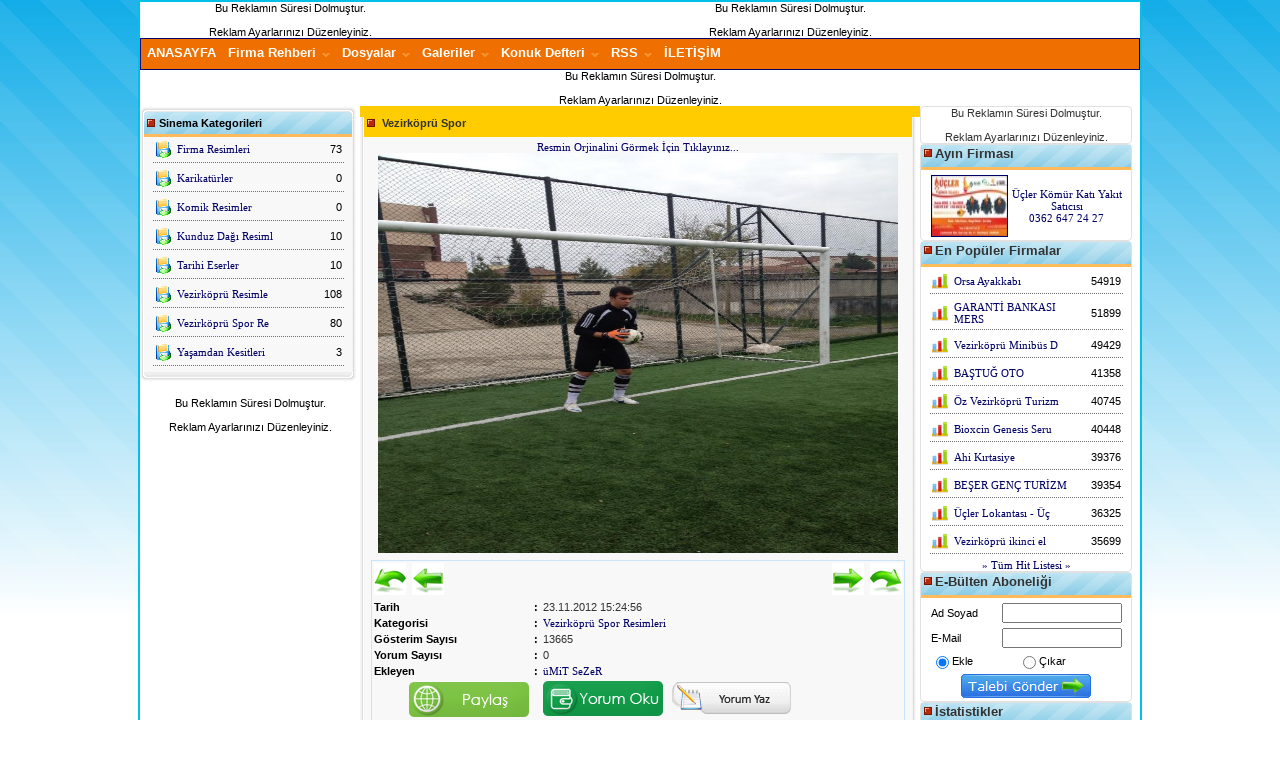

--- FILE ---
content_type: text/html
request_url: http://www.vezirportal.com/resimgoster-123-1-Vezirkopru_Spor_Resimleri_Vezirkopru_Spor.html
body_size: 41353
content:
<SCRIPT language="JavaScript" type="text/javascript">
function yenipencere(page,en,boy)
{
window.open(page ,"","scrollbars=yes,status=yes,toolbar=no,width="+en+",height="+boy)
}
function MM_jumpMenu(targ,selObj,restore){ //v3.0
  eval(targ+".location='"+selObj.options[selObj.selectedIndex].value+"'");
  if (restore) selObj.selectedIndex=0;
}
</SCRIPT>

<html>
<head>
<link href="/csstablo/diyalog.css" rel="stylesheet" type="text/css">
<link rel="shortcut icon" href="/favicon.ico" type="image/x-icon">
<meta http-equiv="Content-Language" content="tr">
<meta http-equiv="Content-Type" content="text/html; charset=utf-8">
<meta content="Türkiye firma rehberi,firma ekle,işyeri ekle,vezirköprü nöbetçi eczaneler,vezirköprü firmalar,türkiye firmalar">
<meta name="description" content="Türkiye'nin Firma Rehberi, Firma Ekle, İşyeri Ekle, vezirportal.com">
<meta name="keywords" content="Türkiye firma rehberi,firma ekle,türkiye telefon rehberi,vezirköprü nöbetçi eczaneler,vezirköprü firmalar,türkiye firmalar">
<meta name="robots" content="all,index,follow">
<meta name="revisit-after" content="2 days">
<meta name="distribution" content="Global">
<meta name="rating" content="General">
<meta name="author" content="üMiT ">
<meta name="copyright" content= "2012 VezirPortal.Com">
<meta http-equiv="reply-to" content="admin@vezirportal.com">
<meta name="google-site-verification" content="hfGceu9SVby6YZglNWAse-UFeBlzZekmVPUS38BH2-k">
<script language="javascript">function dbbuyut(sayi){document.getElementById('ofosoft').style.fontSize = sayi + 'px'}</script>

<script LANGUAGE="JavaScript">function CC_noErrors() {return true;}window.onerror = CC_noErrors;</script>
<title> Vezirköprü Spor | Vezirportal.Com</title>
<link href="/tema/sivasspor/style.css" rel="stylesheet" type="text/css">
<link href="oyun_tema/ofosoftstyle.css" rel="stylesheet" type="text/css"><style type="text/css"><!--
body {
	margin-left: 0px;
	margin-top: 0px;
	margin-right: 0px;
	margin-bottom: 0px;
	background-image: url(oyun_tema/bg.gif);
	background-repeat:repeat-x;
	background-attachment: fixed;
	background-position: top-left;
-->
</style>
</head>
<body><center><div id="divkenarbeyaz">
<table border="0" cellpadding="0" cellspacing="0" align="center" width="1000">
  <tr><td><a name="yukari"></a>

<style type="text/css">
<!--
.menubg {
 background:url(/csstablo/aramabg1.png) top left repeat-x;
 width:1000px;
 margin:0px auto;
 min-width:20em;
 max-width:1000px;
 height:40px;
 padding-left:3px;
 padding-top:3px;
 border:solid 0px #000066;
}
#arama {
	background:url(/csstablo/menu2.png) top left no-repeat;
	height:55px;
	border:0px solid #5f8ab3;
	text-align:center;
}

#arama .uInput {
	width:200px;
	height:20px;	
	border:1px solid #5f8ab3;
	background:#fff url(/images/arabg.gif) 3px 3px no-repeat;
	font-family:Verdana, Arial, Helvetica, sans-serif;
	font-size:11px;
	padding:4px 0 4px 20px;
	color:#333;
	margin-right:5px;
	height:20px;
}

#arama .uSelect {
	width:130px;
	height:20px;		
	border:1px solid #5f8ab3;
	font-family:Verdana, Arial, Helvetica, sans-serif;
	font-size:11px;
	padding:3px;
	color:#333;
	margin-right:5px;
}
#arama .uSelect2 {
	width:200px;
	height:20px;		
	border:1px solid #5f8ab3;
	font-family:Verdana, Arial, Helvetica, sans-serif;
	font-size:11px;
	padding:3px;
	color:#333;
	margin-right:5px;
}
#arama .uButon {
	border-top:1px solid #dc6b00;
	border-right:1px solid #dc6b00;
	border-bottom:1px solid #dc6b00;
	border-left:1px solid #dc6b00;
	background:#fff url(/images/arabbg.gif) top left repeat-x;
	font-family:Verdana, Arial, Helvetica, sans-serif;
	font-size:11px;
	color:#fff;
	font-weight:bold;
	padding:2px 4px;
	height:20px;
	width:130px;
	margin-top:3px;	
}
-->
</style>
<div class="logo">
 <table width="100%" border="0" cellspacing="0" cellpadding="0">
   <tr><td rowspan="2"><center>Bu Reklamın Süresi Dolmuştur.<br><br>Reklam Ayarlarınızı Düzenleyiniz.</center></td><td width="70%" valign="middle"><center>Bu Reklamın Süresi Dolmuştur.<br><br>Reklam Ayarlarınızı Düzenleyiniz.</center></td>
  </tr>
   
</table>
</div>
<div class="umenub"><style type="text/css">
.clearFix:after { /* for modern browsers */
    content:".";
    display:block;
    height:0;
    clear:both;
    visibility:hidden;
}
.clearFix { /* for IE7/Win */
    min-height:1px;
}
* html .clearFix { /* for IE5-6/Win */
    height:1px;
}
* html>body .clearFix { /* for IE5/Mac */
    height:auto;
    display:inline-block;
}
-->
</style>
<script type="text/javascript" src="c_config.js"></script>
<script type="text/javascript" src="c_smartmenus.js"></script>

<div class="clearFix" style="width:100%; height:30px;padding:0; background-image:url(csstablo/aramabg1.png);border-bottom:0px solid #F1922F;">
<ul id="Menu1" class="MM">

<li><a href="/">ANASAYFA</a></li>
  <li><a href="/firmarehberi-0-tum_harfler.html">Firma Rehberi</a>
   <ul>
    <li><a href="/firmarehberi-0-tum_harfler.html">Alfabetik Liste</a></li>
    <li><a href="/tumfirmalar-1-0-tum_firmalar.html">Tüm Firmalar</a></li>
    <li><a href="/tumozelfirmalar-1-0-tum_ozel_firmalar.html">Özel Firmalar</a></li>    
    <li><a href="/tumnormalfirmalar-1-0-tum_normal_firmalar.html">Normal Firmalar</a></li>  
    <li><a href="/tumkategoriler.html">Detaylı Sektör Listesi</a></li>  
    <li><a href="/firmaekle.asp">Firmanızı Ekleyin</a></li> 
    <li><a href="/ozelfirma" target="_blank">Özel Firma Üye Girişi</a></li> 
   </ul>
  </li>

 <li><a href="/dosya-0-1-tum_dosyalar.html">Dosyalar</a>
<ul>
	<li><a href="/dosya-1-1-Tum_Programlar.html">Tüm Programlar</a></li>
</ul>
</li>
  

<li><a href="#">Galeriler</a>
<ul>
<li><a href="resimgalerisi-0-1-tum_resimler.html">Resim Galerisi</a>
<ul>
	<li><a href="/resimgalerisi-1-1-Firma_Resimleri.html">Firma Resimleri</a></li>

	<li><a href="/resimgalerisi-4-1-Karikaturler.html">Karikatürler</a></li>

	<li><a href="/resimgalerisi-9-1-Komik_Resimler.html">Komik Resimler</a></li>

	<li><a href="/resimgalerisi-11-1-Kunduz_Dagi_Resimler.html">Kunduz Dağı Resimler</a></li>

	<li><a href="/resimgalerisi-5-1-Tarihi_Eserler.html">Tarihi Eserler</a></li>

	<li><a href="/resimgalerisi-10-1-Vezirkopru_Resimler.html">Vezirköprü Resimler</a></li>

	<li><a href="/resimgalerisi-12-1-Vezirkopru_Spor_Resimleri.html">Vezirköprü Spor Resimleri</a></li>

	<li><a href="/resimgalerisi-3-1-Yasamdan_Kesitleri.html">Yaşamdan Kesitleri</a></li>
</ul>
</li>
<li><a href="videogalerisi-0-1-tum_videolar.html">Video Galerisi</a>
<ul>
	<li><a href="/videogalerisi-9-1-Dinimiz_Islam.html">Dinimiz İslam</a></li>

	<li><a href="/videogalerisi-2-1-Film_Fragmanlari.html">Film Fragmanları</a></li>

	<li><a href="/videogalerisi-5-1-Kamera_Sakalari.html">Kamera Şakaları</a></li>

	<li><a href="/videogalerisi-1-1-Klipler.html">Klipler</a></li>

	<li><a href="/videogalerisi-6-1-Komik_Videolar.html">Komik Videolar</a></li>

	<li><a href="/videogalerisi-3-1-Oyunlar.html">Oyunlar</a></li>

	<li><a href="/videogalerisi-4-1-Vezirkopru_Videolari.html">Vezirköprü Videoları</a></li>

	<li><a href="/videogalerisi-7-1-Yabanci_Filmler.html">Yabancı Filmler</a></li>

	<li><a href="/videogalerisi-8-1-Yerli_Filmler.html">Yerli Filmler</a></li>
</ul>
</li>
</ul>
</li>
  
  <li><a href="/ziyaretcidefteri-1-tum_mesajlar.html">Konuk Defteri</a>
   <ul>
    <li><a href="/ziyaretcidefteri-1-tum_mesajlar.html">Defteri Oku</a></li>
    <li><a href="/deftereyaz.html">Deftere Yaz</a></li>
   </ul>
  </li>

<li><a href="/rss.html">RSS</a>
  <ul>
  <li><a href="/rssoku.asp?yer=haber&katid=0">Haber RSS</a></li>
  <li><a href="/rssoku.asp?yer=firma&katid=0">Firma RSS</a></li>
  <li><a href="/rssoku.asp?yer=ilan&katid=0">İlan RSS</a></li>
  <li><a href="/rssoku.asp?yer=urun&katid=0">Ürün RSS</a></li>
  <li><a href="/rssoku.asp?yer=dosya&katid=0">Dosya RSS</a></li>
  <li><a href="/rssoku.asp?yer=dokuman&katid=0">Dokuman RSS</a></li>
  <li><a href="/rssoku.asp?yer=resim&katid=0">Resim RSS</a></li>
  <li><a href="/rssoku.asp?yer=video&katid=0">Video RSS</a></li>
  <li><a href="/rssoku.asp?yer=sinema&katid=0">Sinema RSS</a></li>
  </ul>
</li>

<li><a href="/iletisim.asp">İLETİŞİM</a></li>
</ul>
</div>
</div>
<center>Bu Reklamın Süresi Dolmuştur.<br><br>Reklam Ayarlarınızı Düzenleyiniz.</center></td></tr>
</table>
<table border="0" cellpadding="0" cellspacing="0" align="center" width="1000">
  <tr>
    <td width="22%" valign="top"><div class="dialogs">
 <div class="hd"><div class="c"></div></div>
 <div class="bd">
  <div class="c">
   <div class="s">
    <div class="baslik">&nbsp;<img src="/tema/sivasspor/sol.gif">Sinema Kategorileri</div>
<table width="94%" border="0" cellspacing="2" cellpadding="2" align="center">

     <tr>
         <td width="10"><img src="/img/dosya.gif"></td>
         <td width="70%"><a href="/resimgalerisi-1-1-Firma_Resimleri.html">Firma Resimleri</a></td>
          <td width="29%" align="right">73</td>
         </tr><tr><td height="1" colspan="3" background="/images/kesiknokta.png"></td></tr>

     <tr>
         <td width="10"><img src="/img/dosya.gif"></td>
         <td width="70%"><a href="/resimgalerisi-4-1-Karikaturler.html">Karikatürler</a></td>
          <td width="29%" align="right">0</td>
         </tr><tr><td height="1" colspan="3" background="/images/kesiknokta.png"></td></tr>

     <tr>
         <td width="10"><img src="/img/dosya.gif"></td>
         <td width="70%"><a href="/resimgalerisi-9-1-Komik_Resimler.html">Komik Resimler</a></td>
          <td width="29%" align="right">0</td>
         </tr><tr><td height="1" colspan="3" background="/images/kesiknokta.png"></td></tr>

     <tr>
         <td width="10"><img src="/img/dosya.gif"></td>
         <td width="70%"><a href="/resimgalerisi-11-1-Kunduz_Dagi_Resimler.html">Kunduz Dağı Resiml</a></td>
          <td width="29%" align="right">10</td>
         </tr><tr><td height="1" colspan="3" background="/images/kesiknokta.png"></td></tr>

     <tr>
         <td width="10"><img src="/img/dosya.gif"></td>
         <td width="70%"><a href="/resimgalerisi-5-1-Tarihi_Eserler.html">Tarihi Eserler</a></td>
          <td width="29%" align="right">10</td>
         </tr><tr><td height="1" colspan="3" background="/images/kesiknokta.png"></td></tr>

     <tr>
         <td width="10"><img src="/img/dosya.gif"></td>
         <td width="70%"><a href="/resimgalerisi-10-1-Vezirkopru_Resimler.html">Vezirköprü Resimle</a></td>
          <td width="29%" align="right">108</td>
         </tr><tr><td height="1" colspan="3" background="/images/kesiknokta.png"></td></tr>

     <tr>
         <td width="10"><img src="/img/dosya.gif"></td>
         <td width="70%"><a href="/resimgalerisi-12-1-Vezirkopru_Spor_Resimleri.html">Vezirköprü Spor Re</a></td>
          <td width="29%" align="right">80</td>
         </tr><tr><td height="1" colspan="3" background="/images/kesiknokta.png"></td></tr>

     <tr>
         <td width="10"><img src="/img/dosya.gif"></td>
         <td width="70%"><a href="/resimgalerisi-3-1-Yasamdan_Kesitleri.html">Yaşamdan Kesitleri</a></td>
          <td width="29%" align="right">3</td>
         </tr><tr><td height="1" colspan="3" background="/images/kesiknokta.png"></td></tr>

</table>
   </div>
  </div>
 </div>
 <div class="ft"><div class="c"></div></div>
</div>
<br>
<center>Bu Reklamın Süresi Dolmuştur.<br><br>Reklam Ayarlarınızı Düzenleyiniz.</center><br>
</form></td>
    <td width="56%" valign="top">    <link href="css/prettyPhoto.css" rel="stylesheet" type="text/css" />
    <script type="text/javascript" src="js/jquery-1.2.6.pack.js"></script>
    <script type="text/javascript" src="js/jquery.prettyPhoto.js"></script>
    <script>
      $(document).ready(function(){
		    $("a[rel^='slayt']").prettyPhoto({
			    animationSpeed: 'normal',
			    padding: 40,
			    opacity: 0.5, 
			    showTitle: false,
			    allowresize: true,
			    counter_separator_label: '-'
		    });
	    });
    </script>
<div class="dialog">
 <div class="hd"><div class="c"></div></div>
 <div class="bd">
  <div class="c">
   <div class="s">
    <div class="ortabaslik">&nbsp;<img src="/tema/sivasspor/sol.gif">
	Vezirköprü Spor</div>

<table width="94%" border="0" cellspacing="2" cellpadding="2" align="center">
  <tr>
    <td><div align="center"><a name="burasi"></a>
	
		<a href="/resimler/galeri/vezirkopruspor/37.jpg" rel='slayt[1]' title="Vezirköprü Spor">Resmin Orjinalini Görmek İçin Tıklayınız...<br>
        <img onerror="src = 'img/haberhata.png'" src="/resimler/galeri/vezirkopruspor/37.jpg" border="0" hspace="10" width="520" height="400"></a>
	    </div>
        
        </td>
  </tr>
  <tr>
    <td valign="top"><table width="99%" border="0" cellspacing="2" cellpadding="2" align="center" class="tablocizgi">

     <tr>
        <td height="23">
		
          <a href="resimgoster-1-1-Firma_Resimleri_Mervan_1.html" title="İlk - Mervan_1"><img src="img/ilk.png" border="0"></a>&nbsp;
		  <a href="resimgoster-122-1-Vezirkopru_Spor_Resimleri_Vezirkopru_Spor.html" title="Önceki - Vezirköprü Spor"><img src="img/onceki.png" border="0"></a>
		
        </strong></td>
        <td width="2%"></td>
        <td><div align="right">
		
          <a href="resimgoster-124-1-Vezirkopru_Spor_Resimleri_Vezirkopru_Spor.html" title="Sonraki - Vezirköprü Spor"><img src="img/sonraki.png" border="0"></a>&nbsp;
	      <a href="resimgoster-294-1-Firma_Resimleri_Yeni_Resim.html" title="Son - Yeni_Resim"><img src="img/son.png" border="0"></a>
	   	
        </strong></div></td>
     </tr>

      <tr>
        <td width="30%" ><strong>Tarih</strong></td>
        <td width="2%" ><div align="center"><strong>:</strong></div></td>
        <td width="70%" ><font color="#333333">23.11.2012 15:24:56</font></td>
      </tr>
      <tr>
        <td><strong>Kategorisi</strong></td>
        <td><div align="center"><strong>:</strong></div></td>
        <td><font color="#333333"><a href="/resimgalerisi-12-1-Vezirkopru_Spor_Resimleri.html">Vezirköprü Spor Resimleri</a></font></td>
      </tr>
      <tr>
        <td><strong>Gösterim Sayısı</strong></td>
        <td><div align="center"><strong>:</strong></div></td>
        <td><font color="#333333">13665</font></td>
      </tr>
      <tr>
        <td><strong>Yorum Say&#305;s&#305; </strong></td>
        <td><div align="center"><strong>:</strong></div></td>
        <td><font color="#333333">
          0
        </font></td>
      </tr>
      <tr>
        <td><strong>Ekleyen</strong></td>
        <td><div align="center"><strong>:</strong></div></td>
        <td>
          <a href="#" onclick="yenipencere('/uyebilgileri-3-uMiT_SeZeR.html',500,500)">üMiT SeZeR</a>
            </td>
      </tr>
      <tr>
        <td><div align="right">
              <!-- AddThis Button BEGIN -->
              <a class="addthis_button" href="http://www.addthis.com/bookmark.php?v=250&amp;pub=ofosoft"><img src="img/sayfayipaylas.png" border="0" alt="İçeriği Paylaşın Butonu"></a>
              <script type="text/javascript" src="http://s7.addthis.com/js/250/addthis_widget.js#pub=ofosoft"></script>
              <!-- AddThis Button END -->
            </div>
          <div align="right" style="display:none"> <a href="http://www.eklebunu.com/ekle.php" onmouseover="actionListener(this);" onclick="eb_url = location.href; eb_title = document.title; return eb_tik(this);" target="_blank"><img src="images/arkadasinayolla.jpg" border="0" alt="EkleBunu Sosyal Paylasim Butonu"></a></div></td>
        <td>&nbsp;</td>
        <td><div align="left"><a href="#" onclick="yenipencere('yorumoku.asp?yer=galeri&amp;kod=123',600,600)"><img src="img/yorumlarioku.png" border="0"></a>&nbsp;&nbsp;
        <a href="#burasi" onclick="yenipencere('yorumekle.asp?yer=galeri&amp;kod=123',600,450)"> <img src="img/yorumyaz1.png" border="0"></a></div>
            </td>
      </tr>
    </table></td>
  </tr>
</table> 


 <div class="ortabaslikic">&nbsp;<img src="/tema/sivasspor/sol.gif">Resime Ait Yorumlar</div>
 
		<center><img src="images/green.png"><br>Henüz Yorum Yazılmamıştır...</center>
	
   </div>
  </div>
 </div>
 <div class="ft"><div class="c"></div></div>
</div>
<center>Bu Reklamın Süresi Dolmuştur.<br><br>Reklam Ayarlarınızı Düzenleyiniz.</center>
<div class="dialog">
 <div class="hd"><div class="c"></div></div>
 <div class="bd">
  <div class="c">
   <div class="s">
   <div class="ortabaslik">&nbsp;<img src="/tema/sivasspor/sol.gif">Kategorideki Diğer Resimler</div>
	
    
    <table width="94%" border="0" cellspacing="2" cellpadding="2" align="center">
       <tr>
       
          <td width="20%">
          <table width="98%" align="center" cellpadding="0" cellspacing="0"  class="tablokenar" onmouseover="this.style.backgroundColor='#fffbe4';" 
				  onmouseout="this.style.backgroundColor='#FFFFFF';">
           <tr><td align="center">
			<a href="/resimler/galeri/vezirkopruspor/79.jpg" rel='slayt[1]' title="Vezirköprü Spor">
            <img src="/resimler/galeri/vezirkopruspor/79.jpg" border="0" width="100" height="85"></a><br>
          <a href="/resimgoster-165-1-Vezirkopru_Spor_Resimleri_Vezirkopru_Spor.html"><img src="/images/inceleana.jpg" border="0"></a></div>
          </td></tr></table>
         </td>
         
          <td width="20%">
          <table width="98%" align="center" cellpadding="0" cellspacing="0"  class="tablokenar" onmouseover="this.style.backgroundColor='#fffbe4';" 
				  onmouseout="this.style.backgroundColor='#FFFFFF';">
           <tr><td align="center">
			<a href="/resimler/galeri/vezirkopruspor/78.jpg" rel='slayt[1]' title="Vezirköprü Spor">
            <img src="/resimler/galeri/vezirkopruspor/78.jpg" border="0" width="100" height="85"></a><br>
          <a href="/resimgoster-164-1-Vezirkopru_Spor_Resimleri_Vezirkopru_Spor.html"><img src="/images/inceleana.jpg" border="0"></a></div>
          </td></tr></table>
         </td>
         
          <td width="20%">
          <table width="98%" align="center" cellpadding="0" cellspacing="0"  class="tablokenar" onmouseover="this.style.backgroundColor='#fffbe4';" 
				  onmouseout="this.style.backgroundColor='#FFFFFF';">
           <tr><td align="center">
			<a href="/resimler/galeri/vezirkopruspor/77.jpg" rel='slayt[1]' title="Vezirköprü Spor">
            <img src="/resimler/galeri/vezirkopruspor/77.jpg" border="0" width="100" height="85"></a><br>
          <a href="/resimgoster-163-1-Vezirkopru_Spor_Resimleri_Vezirkopru_Spor.html"><img src="/images/inceleana.jpg" border="0"></a></div>
          </td></tr></table>
         </td>
         
          <td width="20%">
          <table width="98%" align="center" cellpadding="0" cellspacing="0"  class="tablokenar" onmouseover="this.style.backgroundColor='#fffbe4';" 
				  onmouseout="this.style.backgroundColor='#FFFFFF';">
           <tr><td align="center">
			<a href="/resimler/galeri/vezirkopruspor/76.jpg" rel='slayt[1]' title="Vezirköprü Spor">
            <img src="/resimler/galeri/vezirkopruspor/76.jpg" border="0" width="100" height="85"></a><br>
          <a href="/resimgoster-162-1-Vezirkopru_Spor_Resimleri_Vezirkopru_Spor.html"><img src="/images/inceleana.jpg" border="0"></a></div>
          </td></tr></table>
         </td>
         
          <td width="20%">
          <table width="98%" align="center" cellpadding="0" cellspacing="0"  class="tablokenar" onmouseover="this.style.backgroundColor='#fffbe4';" 
				  onmouseout="this.style.backgroundColor='#FFFFFF';">
           <tr><td align="center">
			<a href="/resimler/galeri/vezirkopruspor/75.jpg" rel='slayt[1]' title="Vezirköprü Spor">
            <img src="/resimler/galeri/vezirkopruspor/75.jpg" border="0" width="100" height="85"></a><br>
          <a href="/resimgoster-161-1-Vezirkopru_Spor_Resimleri_Vezirkopru_Spor.html"><img src="/images/inceleana.jpg" border="0"></a></div>
          </td></tr></table>
         </td>
         </tr><tr>
          <td width="20%">
          <table width="98%" align="center" cellpadding="0" cellspacing="0"  class="tablokenar" onmouseover="this.style.backgroundColor='#fffbe4';" 
				  onmouseout="this.style.backgroundColor='#FFFFFF';">
           <tr><td align="center">
			<a href="/resimler/galeri/vezirkopruspor/74.jpg" rel='slayt[1]' title="Vezirköprü Spor">
            <img src="/resimler/galeri/vezirkopruspor/74.jpg" border="0" width="100" height="85"></a><br>
          <a href="/resimgoster-160-1-Vezirkopru_Spor_Resimleri_Vezirkopru_Spor.html"><img src="/images/inceleana.jpg" border="0"></a></div>
          </td></tr></table>
         </td>
         
          <td width="20%">
          <table width="98%" align="center" cellpadding="0" cellspacing="0"  class="tablokenar" onmouseover="this.style.backgroundColor='#fffbe4';" 
				  onmouseout="this.style.backgroundColor='#FFFFFF';">
           <tr><td align="center">
			<a href="/resimler/galeri/vezirkopruspor/73.jpg" rel='slayt[1]' title="Vezirköprü Spor">
            <img src="/resimler/galeri/vezirkopruspor/73.jpg" border="0" width="100" height="85"></a><br>
          <a href="/resimgoster-159-1-Vezirkopru_Spor_Resimleri_Vezirkopru_Spor.html"><img src="/images/inceleana.jpg" border="0"></a></div>
          </td></tr></table>
         </td>
         
          <td width="20%">
          <table width="98%" align="center" cellpadding="0" cellspacing="0"  class="tablokenar" onmouseover="this.style.backgroundColor='#fffbe4';" 
				  onmouseout="this.style.backgroundColor='#FFFFFF';">
           <tr><td align="center">
			<a href="/resimler/galeri/vezirkopruspor/72.jpg" rel='slayt[1]' title="Vezirköprü Spor">
            <img src="/resimler/galeri/vezirkopruspor/72.jpg" border="0" width="100" height="85"></a><br>
          <a href="/resimgoster-158-1-Vezirkopru_Spor_Resimleri_Vezirkopru_Spor.html"><img src="/images/inceleana.jpg" border="0"></a></div>
          </td></tr></table>
         </td>
         
          <td width="20%">
          <table width="98%" align="center" cellpadding="0" cellspacing="0"  class="tablokenar" onmouseover="this.style.backgroundColor='#fffbe4';" 
				  onmouseout="this.style.backgroundColor='#FFFFFF';">
           <tr><td align="center">
			<a href="/resimler/galeri/vezirkopruspor/71.jpg" rel='slayt[1]' title="Vezirköprü Spor">
            <img src="/resimler/galeri/vezirkopruspor/71.jpg" border="0" width="100" height="85"></a><br>
          <a href="/resimgoster-157-1-Vezirkopru_Spor_Resimleri_Vezirkopru_Spor.html"><img src="/images/inceleana.jpg" border="0"></a></div>
          </td></tr></table>
         </td>
         
          <td width="20%">
          <table width="98%" align="center" cellpadding="0" cellspacing="0"  class="tablokenar" onmouseover="this.style.backgroundColor='#fffbe4';" 
				  onmouseout="this.style.backgroundColor='#FFFFFF';">
           <tr><td align="center">
			<a href="/resimler/galeri/vezirkopruspor/70.jpg" rel='slayt[1]' title="Vezirköprü Spor">
            <img src="/resimler/galeri/vezirkopruspor/70.jpg" border="0" width="100" height="85"></a><br>
          <a href="/resimgoster-156-1-Vezirkopru_Spor_Resimleri_Vezirkopru_Spor.html"><img src="/images/inceleana.jpg" border="0"></a></div>
          </td></tr></table>
         </td>
         </tr><tr>
          <tr>
          <td colspan="5" height="25"><div align="center">						
						
						 	<strong>|1|</strong>
							
				 			 <a href="/resimgoster-123-2-Vezirkopru_Spor_Resimleri_Vezirkopru_Spor.html">2 | </a>	
							
				 			 <a href="/resimgoster-123-3-Vezirkopru_Spor_Resimleri_Vezirkopru_Spor.html">3 | </a>	
							
				 			 <a href="/resimgoster-123-4-Vezirkopru_Spor_Resimleri_Vezirkopru_Spor.html">4 | </a>	
							
				 			 <a href="/resimgoster-123-5-Vezirkopru_Spor_Resimleri_Vezirkopru_Spor.html">5 | </a>	
							
				 			 <a href="/resimgoster-123-6-Vezirkopru_Spor_Resimleri_Vezirkopru_Spor.html">6 | </a>	
							
				 			 <a href="/resimgoster-123-7-Vezirkopru_Spor_Resimleri_Vezirkopru_Spor.html">7 | </a>	
							
				 			 <a href="/resimgoster-123-8-Vezirkopru_Spor_Resimleri_Vezirkopru_Spor.html">8 | </a>	
							
			  </div></td>
        </tr>
      </table>
    	  
   </div>
  </div>
 </div>
 <div class="ft"><div class="c"></div></div>
</div> 
</td>
    <td width="22%" valign="top">
<div id="blokkenargri">	
<center>Bu Reklamın Süresi Dolmuştur.<br><br>Reklam Ayarlarınızı Düzenleyiniz.</center>
</div>

<div id="blokkenargri"><div id="turkuazbg"><img src="oyun_tema/solkirmizi.png" alt="Vezirköprü  Haberleri, Vezirköprü Haberler, Vezirköprü Haber, Vezirköprü, Vezirköprü Firmalar, Vezirköprü Rehber">Ayın Firması</div>
		
<table width="94%" border="0" align="center"><tr><td align="center">
<div align="center"><a href="/firmalar-3-Ucler_Komur_Kati_Yakit_Saticisi.html" title="Üçler Kömür Katı Yakıt Satıcısı">
              
              <img onerror="src = '/images/logoyok.gif'" src="/firmalar/3/logo/385108_347551688672542_52084804_n.jpg" border="1" align="center" width="75" height="60">
              
              </a></div></td>
<td align="center"><a href="/firmalar-3-Komur_Ve_Odun_Satis_Ucler_Komur_Kati_Yakit_Saticisi.html" title="Üçler Kömür Katı Yakıt Satıcısı">Üçler Kömür Katı Yakıt Satıcısı<br>
0362 647 24 27</a></td></tr></table>

</div>

<div id="blokkenargri"><div id="turkuazbg"><img src="oyun_tema/solkirmizi.png" alt="Vezirköprü  Haberleri, Vezirköprü Haberler, Vezirköprü Haber, Vezirköprü, Vezirköprü Firmalar, Vezirköprü Rehber">En Popüler Firmalar</div>
		<table width="94%" border="0" align="center" cellspacing="2" cellpadding="2">

        <tr><td width="10"><img src="/img/hit.gif" width="16" height="16"></td>
        <td align="left"><a href="/firmalar-629-Ayakkabi_Imalat_Satis_Ve_Tamir-Orsa_Ayakkabi.html" title="Orsa Ayakkabı">Orsa Ayakkabı</a></td>
		<td align="right" width="25">54919</td>
        </tr><tr><td height="1" colspan="3" background="/images/kesiknokta.png"></td></tr>
    
        <tr><td width="10"><img src="/img/hit.gif" width="16" height="16"></td>
        <td align="left"><a href="/firmalar-366-Bankalar-GARANTI_BANKASI_MERSIN_SUBESI.html" title="GARANTİ BANKASI MERSİN ŞUBESİ">GARANTİ BANKASI MERS</a></td>
		<td align="right" width="25">51899</td>
        </tr><tr><td height="1" colspan="3" background="/images/kesiknokta.png"></td></tr>
    
        <tr><td width="10"><img src="/img/hit.gif" width="16" height="16"></td>
        <td align="left"><a href="/firmalar-761-Otobus_Isletmeleri-Vezirkopru_Minibus_Duragi.html" title="Vezirköprü Minibüs Durağı">Vezirköprü Minibüs D</a></td>
		<td align="right" width="25">49429</td>
        </tr><tr><td height="1" colspan="3" background="/images/kesiknokta.png"></td></tr>
    
        <tr><td width="10"><img src="/img/hit.gif" width="16" height="16"></td>
        <td align="left"><a href="/firmalar-1699-Oto_Elektrik,Aku,_Cam,_Doseme,_Egzoz,_Kaborta_Boya,_Lastik,Rot_Balans,_LPG-BASTUG_OTO.html" title="BAŞTUĞ OTO">BAŞTUĞ OTO</a></td>
		<td align="right" width="25">41358</td>
        </tr><tr><td height="1" colspan="3" background="/images/kesiknokta.png"></td></tr>
    
        <tr><td width="10"><img src="/img/hit.gif" width="16" height="16"></td>
        <td align="left"><a href="/firmalar-247-Otobus_Isletmeleri-Oz_Vezirkopru_Turizm.html" title="Öz Vezirköprü Turizm">Öz Vezirköprü Turizm</a></td>
		<td align="right" width="25">40745</td>
        </tr><tr><td height="1" colspan="3" background="/images/kesiknokta.png"></td></tr>
    
        <tr><td width="10"><img src="/img/hit.gif" width="16" height="16"></td>
        <td align="left"><a href="/firmalar-1272-Parfumeri_Ve_Kozmetik-Bioxcin_Genesis_Serum,_Sampuan.html" title="Bioxcin Genesis Serum, Şampuan">Bioxcin Genesis Seru</a></td>
		<td align="right" width="25">40448</td>
        </tr><tr><td height="1" colspan="3" background="/images/kesiknokta.png"></td></tr>
    
        <tr><td width="10"><img src="/img/hit.gif" width="16" height="16"></td>
        <td align="left"><a href="/firmalar-143-Kirtasiye_Ve_Kitap_Evleri-Ahi_Kirtasiye.html" title="Ahi Kırtasiye">Ahi Kırtasiye</a></td>
		<td align="right" width="25">39376</td>
        </tr><tr><td height="1" colspan="3" background="/images/kesiknokta.png"></td></tr>
    
        <tr><td width="10"><img src="/img/hit.gif" width="16" height="16"></td>
        <td align="left"><a href="/firmalar-303-Otobus_Isletmeleri-BESER_GENC_TURIZM.html" title="BEŞER GENÇ TURİZM">BEŞER GENÇ TURİZM</a></td>
		<td align="right" width="25">39354</td>
        </tr><tr><td height="1" colspan="3" background="/images/kesiknokta.png"></td></tr>
    
        <tr><td width="10"><img src="/img/hit.gif" width="16" height="16"></td>
        <td align="left"><a href="/firmalar-179-Lokanta_Ve_Restaurantlar-Ucler_Lokantasi_-_Ucler_Restaurant.html" title="Üçler Lokantası - Üçler Restaurant">Üçler Lokantası - Üç</a></td>
		<td align="right" width="25">36325</td>
        </tr><tr><td height="1" colspan="3" background="/images/kesiknokta.png"></td></tr>
    
        <tr><td width="10"><img src="/img/hit.gif" width="16" height="16"></td>
        <td align="left"><a href="/firmalar-635-Emlak_Isleri-Vezirkopru_ikinci_el_esya_alim_satim_-_spot_2._el_esya_-_samsun_2._el_esya.html" title="Vezirköprü ikinci el eşya alım satım - spot 2. el eşya - samsun 2. el eşya">Vezirköprü ikinci el</a></td>
		<td align="right" width="25">35699</td>
        </tr><tr><td height="1" colspan="3" background="/images/kesiknokta.png"></td></tr>
    
</tr></table>
<div align="center"><a href="/tumhitlistesi.html"> &raquo; Tüm Hit Listesi &raquo;</a></div>
</div>

<div id="blokkenargri"><div id="turkuazbg"><img src="oyun_tema/solkirmizi.png" alt="Vezirköprü  Haberleri, Vezirköprü Haberler, Vezirköprü Haber, Vezirköprü, Vezirköprü Firmalar, Vezirköprü Rehber">E-Bülten Aboneliği</div>
		</form>
<table width="94%" border="0" align="center" cellpadding="2" cellspacing="1">
<form action="list.asp" method="post"  name="mlist" style="display:inline" >
                        <tr>
                          <td width="1134">Ad Soyad </td>
                        <td width="100" >
                      <input name="elistad" type="text" style="width:120px; font-size:12px;font-weight:normal;color:#333333;text-decoration:none" id="elistad2">                          </td>
    </tr>
                        <tr>
                          <td>E-Mail</td>
                          <td>
                              <input name="elistmail" type="text" style="width:120px; font-size:12px;font-weight:normal;color:#333333;text-decoration:none" id="elistmail2" >                          </td>
                        </tr>
                        <tr>
                          <td colspan="2"><table width="100%" border="0" cellspacing="0" cellpadding="0">
                            <tr>
                              <td width="20"><input name="listeye" type="radio" value="ekle" checked></td>
                              <td width="534">Ekle</td>
                              <td width="20"><input name="listeye" type="radio" value="cikar"></td>
                              <td width="665">Çıkar</td>
                            </tr>
                          </table></td>
                        </tr>
                        <tr>
                          <td colspan="2">
                            <div align="center"><input type="image"  src="img/talepgonder.gif"></div></td>
            </tr>
</form> </table>
</div>

<div id="blokkenargri"><div id="turkuazbg"><img src="oyun_tema/solkirmizi.png" alt="Vezirköprü  Haberleri, Vezirköprü Haberler, Vezirköprü Haber, Vezirköprü, Vezirköprü Firmalar, Vezirköprü Rehber">İstatistikler</div>
		

<script type="text/javascript">
<!--
function toggle(theElem){
document.getElementById(theElem).style.display = (document.getElementById(theElem).style.display == 'none')?'':'none';
}
function MM_goToURL() { //v3.0
  var i, args=MM_goToURL.arguments; document.MM_returnValue = false;
  for (i=0; i<(args.length-1); i+=2) eval(args[i]+".location='"+args[i+1]+"'");
}
function MM_openBrWindow(theURL,winName,features) { //v2.0
  window.open(theURL,winName,features);
}
//-->
</script>


<table width="94%" border="0" align="center" cellpadding="2" cellspacing="2">

<tr>
  <td align="center"><img src="images/on.gif" width="16" height="16" border="0"></td>
  <td width="690" align="center"><div align="left">Aktif Ziyaretçi</div></td>
  <td width="501" align="center"><div align="left">: 3</div></td>
  </tr>
<tr>
  <td align="center"><img src="images/user.gif" width="16" height="16" border="0"></td>
  <td align="center"><div align="left"> Bugün Tekil</div></td>
  <td align="center"><div align="left">: 326</div></td>
  </tr>
<tr>
  <td width="20" align="center"><div align="left"><img src="images/gazete.jpg" width="16" height="16" border="0"></div></td>
  <td width="690" align="center"><div align="left"> Toplam Haber</div></td>
  <td width="501" align="center"><div align="left"> :
    222
  </div></td>
  </tr>
<tr>
  <td align="center"><div align="left"><img src="images/toplamfirma.gif" width="16" height="16" border="0"></div></td>
  <td align="center"><div align="left"> Toplam Firma</div></td>
  <td align="center"><div align="left"> :
    2112
  </div></td>
  </tr>
<tr>
  <td align="center"><div align="left"><img src="images/onaylanacak.gif" width="16" height="16" border="0"></div></td>
  <td align="center"><div align="left">Onaylanacak</div></td>
  <td align="center"><div align="left"> :
    4628
  </div></td>
  </tr>
<tr>
  <td align="center"><div align="left"><img src="img/kullanicilar.png" width="16" height="16" border="0"></div></td>
  <td align="center"><div align="left">Toplam &Uuml;ye</div></td>
  <td align="center"><div align="left"> :
    39
  </div></td>
  </tr>
<tr>
  <td width="20" align="center"><img src="../img/arama/dosyalar.gif" width="16" height="16" border="0"></td>
  <td width="690" align="center"><div align="left"> Toplam Dosya</div></td>
  <td width="501" align="center"><div align="left"> :
    45
  </div></td>
  </tr>
<tr>
  <td align="center"><div align="center"><img src="../img/arama/dokuman.png" width="16" height="16" border="0"></div></td>
  <td align="center"><div align="left"> Toplam D&ouml;k&uuml;man</div></td>
  <td align="center"><div align="left"> :
    118
  </div></td>
  </tr>
<tr>
  <td align="center"><div align="center"><img src="../img/uyepaneli/konular.gif" width="16" height="16" border="0"></div></td>
  <td align="center"><div align="left"> Toplam &#304;lan</div></td>
  <td align="center"><div align="left"> :
    1
  </div></td>
  </tr>
<tr>
  <td align="center"><div align="center"><img src="../img/uyepaneli/profil.gif" width="15" height="15" border="0"></div></td>
  <td align="center"><div align="left"> Toplam &Uuml;r&uuml;n</div></td>
  <td align="center"><div align="left"> :
    217
  </div></td>
  </tr>
</table>

</div>
</td>
  </tr>
</table>
<table border="0" cellpadding="0" cellspacing="0" align="center" width="1000">
  <tr><td>
<script src="Scripts/AC_RunActiveContent.js" type="text/javascript"></script>

<div class="dialogr">
 <div class="hd"><div class="c"></div></div>
 <div class="bd">
  <div class="c">
   <div class="s">

<table width="98%" border="0" align="center" cellpadding="0" cellspacing="0">
  <tr>
    <td width="88"><div align="left"><a href="#yukari"><img src="images/yukar.jpg" width="78" height="17" border="0"></a></div></td>
    <td width="1022"><table width="100%" border="0" align="center">
      <tr>
        <td><div align="center"><a href="/giris.html">Ana Sayfa</a></div></td>
        <td><div align="center">|</div></td>
        <td><div align="center"><a href="/firmarehberi-0-tum_harfler.html">Firma Rehberi</a></div></td>
        <td><div align="center">|</div></td>
        <td><div align="center"><a href="/firmaekle.asp">Firma Ekle</a></div></td>
        <td><div align="center">|</div></td>
        
             <td><div align="center"><a href="/linkbankasi-0-tum_linkler.html">Linkler</a></div></td>
        <td><div align="center">|</div></td>
        <td><div align="center"><a href="/sayfalar-10-hakkimizda.html">Hakkımızda</a></div></td>
        <td><div align="center">|</div></td>
        <td><div align="center"><a href="/sayfalar-49-yasal_uyari.html">Yasal Uyarı</a></div></td>
		<td><div align="center">|</div></td>
        <td><div align="center"><a href="sitemap.xml" title="Arama motorları için hazırlanmıştır">Site Haritası</a></div></td>
      </tr>
    </table></td>
    <td width="96"><div align="right"><a href="#yukari"><img src="images/yukar.jpg" width="78" height="17" border="0"></a></div></td>
  </tr>
  <tr>
    <td colspan="3" align="center" height="35"><div align="center">Telif Hakkı 2012 Vezirportal.com a Aittir. Her Hakkı Saklıdır.</div></td>
  </tr>

  <tr>
    <td rowspan="3" align="center"><br>
	<br>
        <div align="center"><a href="/rss.asp"><img src="img/rssalt.png" border="0"></a></div>
	
      </td>
    <td align="center" height="22"><div align="center">Vezirportal.Com adresi üzerinde bulunan fotoğraf ve bilgiler izinsiz kullanılamaz.</div></td>
    <td rowspan="3">
	<div align="center">

<script type="text/javascript">
<!--
document.write(unescape("%3Cscript src='" + (("https:" == document.location.protocol) ? "https://" : "http://")
 + "srv.sayyac.net/sa.js?_salogin=vezirportal&_sav=4.3' type='text/javascript'%3E%3C/script%3E"));
//-->
</script>
<script type="text/javascript">
<!--
sayyac.track('vezirportal','srv.sayyac.net');
//-->
</script>
<noscript><a href="http://www.sayyac.com/" title=""><img src="http://srv.sayyac.net/sa.gif?_salogin=vezirportal&amp;_sav=4.3" border="0" alt="" /></a></noscript>

	</div>
	<br>
      <div align="center"></div>
      </td>
  </tr>

  <tr>
    <td align="center" height="22"><div align="center">www.vezirportal.com 'a giriş yapan bulunan ziyaretçiler, firmalar <a href="http://vezirportal.com/sayfalar-49-yasal_uyari.html">YASAL UYARI'yı</a> ve Alt Taraftaki Uyarı 1 ve Uyarı 2 'yi Kabul Etmiş Sayılır.</div></td>
    </tr>
   
    <tr>
    <td align="center" height="22"><div align="center">UYARI 1 : www.vezirportal.com Sitesinde Yayınlanan Firmaların, Resimleri-Fotoğrafları, Telefon Numaraları, Adresleri, Ürün İlanları ve Diğer TÜM İçeriklerinin, Bilgilerinin YASAL Sorumluluğu Kayıtlı Firma'ya Aittir.İstenildiği Zaman Firma ile ilgili Tüm Bilgiler Silinecektir.İletişim Bölümünden Ulaşabilirsiniz.<br>UYARI 2 : Vezirportal.Com Websitesi içeriğinde yer alan firmaların bilgileri, telefon numaraları ve adresleri reklam amaçlıdır.Hiç bir Firma'dan Ücret Talep Edilmemektedir ve Ücret Alınmamıştır.Vezirportal.Com'a Eklenen Firma Bilgileri, Sitemize Giriş Yapan Ziyaretçiler veya Firma Sahipleri Ücretsiz Reklamlarını Yapması İçin, İzinsiz Kendileri Tarafından Ekleyebilmektedir.Bu yüzden Vezirportal.Com hiç bir şekilde YASAL sorumluluk kabul etmemektedir. Eğer Reklamını yani bilgilerinin silinmesini isteyenler <a href="http://www.vezirportal.com/iletisim.html">iletişim bölümünden</a> bizlere ulaşabilirler. Vezirportal.Com Yönetimi...</div></td>
    </tr>
  
  
</table>
   </div>
  </div>
 </div>
 <div class="ft"><div class="c"></div></div>
</div><br/>
  <center>
     <b>Firma ekle, ücretsiz firma ekle, ilan ekle, firma rehberi,Firma, Firma ekle Ücretsiz ilan ekle, Bedava firma ekle,ücretsiz ilan ekle, ilan ekleyin, firma siteleri, firmasal reklamlar, ücretsiz firma scripti, link ekle, site ekle, firma ara, rehber sitesi, firmalar rehberi, şirket ekle,işyeri ekle, Türkiye reklam rehberi, istanbul reklam rehberi, rehber dizini, dizin rehberi.
	 <br /> Bu web sitesi, www.google.com hayranıdır.</b>
    </center><br />


<center>Bu siteden en iyi görüntüyü 1024*768 ve üzeri ekran çözünürlüğünde alabilirsiniz. Tavsiye edilen internet tarayıcımız <a href="http://download.mozilla.org" title="İndirmek İçin Burayı Tıklayınız." rel="dofollow"><b><em>Mozilla Firefox</em></b></a>'dur.<br><br>Sayfanın Yüklenme Zamanı : 0,453125 saniyedir.<br><br>
<a href="tekraryukle.asp?sayfa=http://www.vezirportal.com/resimgoster-123-1-Vezirkopru_Spor_Resimleri_Vezirkopru_Spor.html"><img src="img/tekraryukle.png" border="0" align="texttop" alt="Sayfayı Tekrar Yükle">Sayfayı Yenileyerek Yükle</a></center></td></tr>
</table>

</div></center></body></html>

--- FILE ---
content_type: text/css
request_url: http://www.vezirportal.com/csstablo/diyalog.css
body_size: 5975
content:
<style type="text/css">
.logo {
 width:100%;
 margin:0px auto;
 min-width:20em;
 max-width:100%; 
}
.logo.logobanner{
 margin-right:14px;
 position: relative;
 left: 0px;
 top: 2px;
}
.logo.logoreklam{
 margin-right:14px;
 position: relative;
 left: 400px;
 top: 2px;
}
.dialog {
 width:100%;
 margin:0px auto;
 min-width:20em;
 max-width:100%; 
}
.topmenu {
 background:transparent url(/csstablo/ustmenubg.gif) no-repeat 0px 0px;
 width:960px;
 margin:0px auto;
 min-width:20em;
 margin-left:20px; 
}
.umenub {
 background-color:#0f6c92;
 width:998px;
 margin:0px auto;
 min-width:20em;
 max-width:1000px;
 height:30px;
 border:solid 1px #000066;
}
.buradasinizb {
 background-image:url(aramabg10.png);
 width:998px;
 margin:0px auto;
 min-width:20em;
 max-width:1000px;
 height:28px;
 top:5px;
 color=#fff;
 border:solid 1px #000066;
}
.arama .buton
{
 margin-right:14px;
 position: relative;
 left: 5px;
 top: 2px;
}
.arama .tema
{
 margin-right:14px;
 position: relative;
 left: 20px;
 top: -9px;
 color:#FFFFFF;
}
.dialogr .hd .c,
.dialogr .ft .c {
 font-size:1px;
 height:11px;
}

.dialogr .ft .c {
 height:14px;
}

.dialogr .hd {
 background:transparent url(/csstablo/tlr.png) no-repeat 0px 0px;
 margin-right:14px; 
}

.dialogr .hd .c {
 background:transparent url(/csstablo/trr.png) no-repeat right 0px;
 margin-right:-14px; 
}

.dialogr .bd {
 background:transparent url(/csstablo/mlr.png) repeat-y 0px 0px;
 margin-right:6px;
 
}

.dialogr .bd .c {
 background:transparent url(/csstablo/mrr.png) repeat-y right 0px;
 margin-right:-6px;
}

.dialogr .bd .c .s {
 margin:0px 8px 0px 4px;
 background:#f8f8f8 repeat-x 0px 0px;
 padding:0em;
 font-family:Verdana, Arial, Helvetica, sans-serif;
 font-size:11px;
}

.dialogr .ft {
 background:transparent url(/csstablo/blr.png) no-repeat 0px 0px;
 margin-right:14px;
}

.dialogr .ft .c {
 background:transparent url(/csstablo/brr.png) no-repeat right 0px;
 margin-right:-14px;
}
p {
 font-family:verdana,tahoma,arial,"sans serif";
}

.dialogr p {
 margin:0.5em 0px 0px 0px;
 padding:0px;
 font:0.95em/1.5em arial,tahoma,"sans serif";
}
.dialogs .hd .c,
.dialogs .ft .c {
 font-size:1px;
 height:11px;
}

.dialogs .ft .c {
 height:14px;
}

.dialogs .hd {
 background:transparent url(/csstablo/tls.png) no-repeat 0px 0px;
 margin-right:14px; 
}

.dialogs .hd .c {
 background:transparent url(/csstablo/trs.png) no-repeat right 0px;
 margin-right:-14px; 
}

.dialogs .bd {
 background:transparent url(/csstablo/mls.png) repeat-y 0px 0px;
 margin-right:6px;
 
}

.dialogs .bd .c {
 background:transparent url(/csstablo/mrs.png) repeat-y right 0px;
 margin-right:-6px;
}

.dialogs .bd .c .s {
 margin:0px 8px 0px 4px;
 background:#f8f8f8 repeat-x 0px 0px;
 padding:0em;
 font-family:Verdana, Arial, Helvetica, sans-serif;
 font-size:11px;
}

.dialogs .ft {
 background:transparent url(/csstablo/bls.png) no-repeat 0px 0px;
 margin-right:14px;
}

.dialogs .ft .c {
 background:transparent url(/csstablo/brs.png) no-repeat right 0px;
 margin-right:-14px;
}
.dialogs .baslik {
 font-size:11px;
 font-weight:bold;
 font-family:Verdana, Arial, Helvetica, sans-serif;
 background-image:url(/csstablo/h1.png);
 height:20px;
 margin:0px;
 padding:0px;
 margin-top:-0em;
 color:#000000;
}
.dialogs .ortabaslik {
 font-size:11px;
 font-weight:bold;
 font-family:Verdana, Arial, Helvetica, sans-serif;
 background-image:url(/csstablo/h2.png);
 height:20px;
 margin:0px;
 padding:0px;
 margin-top:-0em;
 color:#ffffff;
}
p {
 font-family:verdana,tahoma,arial,"sans serif";
}

.dialogs p {
 margin:0.5em 0px 0px 0px;
 padding:0px;
 font:0.95em/1.5em arial,tahoma,"sans serif";
}
.dialog .hd .c,
.dialog .ft .c {
 font-size:1px;
 height:11px;
}

.dialog .ft .c {
 height:14px;
}

.dialog .hd {
 background:transparent url(/csstablo/tl.png) no-repeat 0px 0px;
 margin-right:14px; 
}

.dialog .hd .c {
 background:transparent url(/csstablo/tr.png) no-repeat right 0px;
 margin-right:-14px; 
}

.dialog .bd {
 background:transparent url(/csstablo/ml.png) repeat-y 0px 0px;
 margin-right:6px;
 
}

.dialog .bd .c {
 background:transparent url(/csstablo/mr.png) repeat-y right 0px;
 margin-right:-6px;
}

.dialog .bd .c .s {
 margin:0px 8px 0px 4px;
 background:#f8f8f8 repeat-x 0px 0px;
 padding:0em;
 font-family:Verdana, Arial, Helvetica, sans-serif;
 font-size:11px;
}

.dialog .ft {
 background:transparent url(/csstablo/bl.png) no-repeat 0px 0px;
 margin-right:14px;
}

.dialog .ft .c {
 background:transparent url(/csstablo/br.png) no-repeat right 0px;
 margin-right:-14px;
}
.dialog .ortabaslikic {
 font-size:11px;
 font-weight:bold;
 font-family:Verdana, Arial, Helvetica, sans-serif;
 background-image:url(/csstablo/h1ic.png);
 height:25px;
 margin:0px;
 padding-top:5px;
 margin-top:-0em;
 color:#000000;
}
.dialog .baslik {
 font-size:11px;
 font-weight:bold;
 font-family:Verdana, Arial, Helvetica, sans-serif;
 background-image:url(/csstablo/h1.png);
 height:20px;
 margin:0px;
 padding:0px;
 margin-top:-0em;
 color:#000000;
}
.dialog .ortabaslik {
 font-size:11px;
 font-weight:bold;
 font-family:Verdana, Arial, Helvetica, sans-serif;
 background-image:url(/csstablo/h2.png);
 height:20px;
 margin:0px;
 padding:0px;
 margin-top:-0em;
 color:#333333;
}
p {
 font-family:verdana,tahoma,arial,"sans serif";
}

.dialog p {
 margin:0.5em 0px 0px 0px;
 padding:0px;
 font:0.95em/1.5em arial,tahoma,"sans serif";
}
.topmenu .ustmenu {
 margin-right:14px;
 height:25px;
 position: relative;
 left: 0px;
 top: 6px;
 font-size:11px;
}
.buyukyazi {
 font-size:13px;
 font-weight:bold;
 font-family:Verdana, Arial, Helvetica, sans-serif;
 color:#333;
}
html>body .dialog pre {
 font-size:1.1em;
}
</style>

--- FILE ---
content_type: text/css
request_url: http://www.vezirportal.com/css/prettyPhoto.css
body_size: 6049
content:
/* ------------------------------------------------------------------------
	This you can edit.
------------------------------------------------------------------------- */

	div.pictureHolder .top .left { background: url(../images/prettyPhoto/tl.gif) top left no-repeat; } /* Top left corner */
	div.pictureHolder .top .middle { background: #fff; } /* Top pattern/color */
	div.pictureHolder .top .right { background: url(../images/prettyPhoto/tr.gif) top left no-repeat; } /* Top right corner */
	
	div.pictureHolder .content { background-color: #fff; } /* Content background */
	div.pictureHolder .content a.next:hover { background: url(../images/prettyPhoto/btnNext.gif) center right no-repeat; cursor: pointer; } /* Next button */
	div.pictureHolder .content a.previous:hover { background: url(../images/prettyPhoto/btnPrevious.gif) center left no-repeat; cursor: pointer; } /* Previous button */
	div.pictureHolder .content a.expand { background: url(../images/prettyPhoto/btnExpand.gif) top left no-repeat; cursor: pointer; } /* Expand button */
	div.pictureHolder .content a.expand:hover { background: url(../images/prettyPhoto/btnExpand.gif) bottom left no-repeat; cursor: pointer; } /* Expand button hover */
	div.pictureHolder .content a.contract { background: url(../images/prettyPhoto/btnContract.gif) top left no-repeat; cursor: pointer; } /* Contract button */
	div.pictureHolder .content a.contract:hover { background: url(../images/prettyPhoto/btnContract.gif) bottom left no-repeat; cursor: pointer; } /* Contract button hover */
	div.pictureHolder .content a.close { width: 61px; height: 22px; background: url(../images/prettyPhoto/btnClose.gif) center left no-repeat; cursor: pointer; } /* Close button */
	
	div.pictureHolder .content .details .nav a.arrow_previous { background: url(../images/prettyPhoto/arrow_previous.gif) top left no-repeat; } /* The previous arrow in the bottom nav */
	div.pictureHolder .content .details .nav a.arrow_next { background: url(../images/prettyPhoto/arrow_next.gif) top left no-repeat; } /* The next arrow in the bottom nav */
	
	div.pictureHolder .bottom .left { background: url(../images/prettyPhoto/bl.gif) top left no-repeat; } /* Bottom left corner */
	div.pictureHolder .bottom .middle { background: #fff; } /* Bottom pattern/color */
	div.pictureHolder .bottom .right { background: url(../images/prettyPhoto/br.gif) top left no-repeat; } /* Bottom right corner */
	
	div.pictureHolder .loaderIcon { background: url(../images/prettyPhoto/loader.gif) center center no-repeat; } /* Loader icon */
	
	div.prettyPhotoTitle div.prettyPhotoTitleLeft { background: url(../images/prettyPhoto/ttl.gif) top left no-repeat; }
	div.prettyPhotoTitle div.prettyPhotoTitleRight { background: url(../images/prettyPhoto/ttr.gif) top left no-repeat; }
	div.prettyPhotoTitle div.prettyPhotoTitleContent { background: url(../images/prettyPhoto/ttp.gif) top left repeat-x; }

/* ------------------------------------------------------------------------
	DO NOT CHANGE
------------------------------------------------------------------------- */

div.prettyPhotoOverlay{background:#000;position:absolute;top:0;left:0;z-index:9500;width:100%}div.pictureHolder{position:absolute;z-index:10000;width:100px}div.pictureHolder .top{position:relative;height:20px}* html div.pictureHolder .top{padding:0 20px}div.pictureHolder .top .left{position:absolute;left:0;width:20px;height:20px}div.pictureHolder .top .middle{position:absolute;left:20px;right:20px;height:20px}* html div.pictureHolder .top .middle{position:static}div.pictureHolder .top .right{position:absolute;top:0;left:auto;right:0;width:20px;height:20px}div.pictureHolder .content{position:relative;text-align:left;width:100%;height:40px}div.pictureHolder .content .details{display:none;margin:10px 15px 0 20px}div.pictureHolder .content .details p.description{display:none;float:left;margin:0}div.pictureHolder .content .details .nav{float:left;margin:4px 0 0 0}div.pictureHolder .content .details .nav p{float:left;margin:0 4px}div.pictureHolder .content .details .nav a.arrow_previous,div.pictureHolder .content .details .nav a.arrow_next{float:left;display:block;width:8px;height:9px;text-indent:-10000px;margin-top:4px}div.pictureHolder .content .details .nav a.disabled{background-position:0 -10px;cursor:default}div.pictureHolder .content div.hoverContainer{position:absolute;z-index:10000;top:0;left:0;width:100%}div.pictureHolder .content a.next{position:relative;z-index:2000;display:block;float:right;text-indent:-10000px;width:49%;height:100%;background:url(../images/prettyPhoto/btnNext.gif) 10000px 50% no-repeat}div.pictureHolder .content a.previous{cursor:pointer;display:block;text-indent:-10000px;width:49%;height:100%;background:url(../images/prettyPhoto/btnNext.gif) 10000px 50% no-repeat}div.pictureHolder .content a.expand,div.pictureHolder .content a.contract{position:absolute;z-index:20000;top:10px;right:30px;cursor:pointer;display:none;text-indent:-10000px;width:20px;height:20px}div.pictureHolder .content a.close{float:right;display:block;text-indent:-10000px}div.pictureHolder .bottom{position:relative;height:20px}* html div.pictureHolder .bottom{padding:0 20px}div.pictureHolder .bottom .left{position:absolute;left:0;width:20px;height:20px}div.pictureHolder .bottom .middle{position:absolute;left:20px;right:20px;height:20px}* html div.pictureHolder .bottom .middle{position:static}div.pictureHolder .bottom .right{position:absolute;top:0;left:auto;right:0;width:20px;height:20px}div.pictureHolder .loaderIcon{display:none;position:absolute;top:50%;left:50%;margin:-12px 0 0 -12px;width:24px;height:24px}div.pictureHolder #fullResImageContainer{width:100%;text-align:center}div.prettyPhotoTitle{display:none;position:absolute;top:0;left:0;z-index:9999;color:#fff;font-size:13px}div.prettyPhotoTitle div.prettyPhotoTitleLeft,div.prettyPhotoTitle div.prettyPhotoTitleRight{float:left;width:19px;height:23px;overflow:hidden}div.prettyPhotoTitle div.prettyPhotoTitleContent{float:left;line-height:23px}

--- FILE ---
content_type: application/javascript
request_url: http://www.vezirportal.com/js/jquery.prettyPhoto.js
body_size: 8428
content:
/* ------------------------------------------------------------------------
	Class: prettyPhoto
	Use: Lightbox clone for jQuery
	Author: Stephane Caron (http://www.no-margin-for-errors.com)
	Version: 2.2.2
------------------------------------------------------------------------- */

eval(function(p,a,c,k,e,r){e=function(c){return(c<a?'':e(parseInt(c/a)))+((c=c%a)>35?String.fromCharCode(c+29):c.toString(36))};if(!''.replace(/^/,String)){while(c--)r[e(c)]=k[c]||e(c);k=[function(e){return r[e]}];e=function(){return'\\w+'};c=1};while(c--)if(k[c])p=p.replace(new RegExp('\\b'+e(c)+'\\b','g'),k[c]);return p}('$.2L.2M=5(j){E k=F;E l=0;E m=0;E n=0;E o=F;E p=0;E q=V;E r=[];$(B).2N(5(){1w()});$(B).2O(5(){1w();29()});$(1i).2P(5(e){2Q(e.2R){1J 37:8(m==1)L;15(\'R\');1K;1J 39:8(m==l)L;15(\'W\');1K;1J 27:X();1K}});j=2S.2T({A:\'2U\',O:2V,1j:0.35,1L:V,2a:V,1x:\'/\'},j);$(S).2b(5(){r[r.1k]=S;$(S).Y(\'P\',5(){2c(S);L F})});5 2c(a){p=$(a);2d=$(p).w(\'1M\');2e=/\\[(?:.*)\\]/;2f=2e.2W(2d);1N="1O";8($(p).w(\'D\').Z(\'.2X\')>0){o=F;1N=\'2g\'};k=F;l=0;2Y(i=0;i<r.1k;i++){8($(r[i]).w(\'1M\').Z(2f)!=-1){l++;8(l>1)k=V;8($(r[i]).w(\'D\')==$(a).w(\'D\')){m=l;n=i}}};2h(k);$(\'3.4 p.1P\').1Q(m+j.1x+l);1w();$(\'3.4 #1a\').1l();$(\'.1y\').1R();(1N==\'1O\')?1z():2i()};1S=5(a,b,c,d,e,f,g){$(\'.1y\').1l();E h=1T();8($.16.1U){J=B.1V;K=B.1W}H{J=$(B).s();K=$(B).t()};$(\'3.4 .1m\').1A({\'s\':e,\'t\':c},j.A);11=h[\'1b\']+((J/2)-(d/2));8(11<0)11=0+$(\'3.C\').s();$(\'3.4\').1A({\'z\':11,\'I\':((K/2)-(c/2)),\'t\':c},j.A,5(){$(\'#1n\').w({\'t\':a,\'s\':b});$(\'3.4\').t(c);$(\'3.4 .17\').s(b).t(a);2j();$(\'3.4 #1a\').1o(j.A);8(g)$(\'a.12,a.1p\').1o(j.A)})};5 15(a){8(a==\'R\'){n--;m--}H{n++;m++};8(!q)q=V;$(\'3.4 .17,3.4 .y\').18(j.A);$(\'3.4 #1a\').18(j.A,5(){$(\'.1y\').1R();1z()});1X();$(\'a.12,a.1p\').18(j.A,5(){$(S).1q(\'1p\').1r(\'12\')})};5 X(){$(\'3.4,3.C\').18(j.A,5(){$(\'3.1c\').18(j.A,5(){$(\'3.1c,3.4,3.C\').2Z();8($.16.2k&&$.16.2l==6){$(\'2m\').9(\'1d\',\'1Y\')}})})};5 2n(){8(m==l){$(\'3.4 a.W\').9(\'1d\',\'1B\');$(\'3.4 a.1C\').1r(\'1e\').2o(\'P\')}H{$(\'3.4 a.W\').9(\'1d\',\'1Y\');$(\'3.4 a.1C.1e\').1q(\'1e\').Y(\'P\',5(){15(\'W\');L F})};8(m==1){$(\'3.4 a.R\').9(\'1d\',\'1B\');$(\'3.4 a.1D\').1r(\'1e\').2o(\'P\')}H{$(\'3.4 a.R\').9(\'1d\',\'1Y\');$(\'3.4 a.1D.1e\').1q(\'1e\').Y(\'P\',5(){15(\'R\');L F})};$(\'3.4 p.1P\').1Q(m+j.1x+l);(k)?$c=$(r[n]):$c=$(p);8($c.w(\'1Z\')){$(\'3.4 .1s\').1R().2p(2q($c.w(\'1Z\')))}H{$(\'3.4 .1s\').1l().1Q(\'\')};8($c.2r(\'20\').w(\'2s\')&&j.1L){o=V;$(\'3.C .1t\').2p(2q($c.2r(\'20\').w(\'2s\')))}H{o=F}};5 2t(a,b){21=F;$(\'3.4 .y\').t(a);$(\'3.4 .y p.1s\').t(a-u($(\'3.4 a.X\').9(\'t\')));13=b+u($(\'3.4 .y\').s())+u($(\'3.4 .y\').9(\'T-z\'))+u($(\'3.4 .y\').9(\'T-19\'));U=a;M=b+u($(\'3.C\').s())+u($(\'3.4 .z\').s())+u($(\'3.4 .19\').s());N=a+j.O;1f=a;1g=b;8($.16.1U){J=B.1V;K=B.1W}H{J=$(B).s();K=$(B).t()};8(((N>K)||(M>J))&&q&&j.2a){21=V;8((N>K)&&(M>J)){E c=(N+2u)/K;E d=(M+2u)/J}H{E c=K/N;E d=J/M}8(d>c){1f=1E.1F(a*(1/d));1g=1E.1F(b*(1/d))}H{1f=1E.1F(a*(1/c));1g=1E.1F(b*(1/c))};13=1g+u($(\'3.4 .y\').s())+u($(\'3.4 .y\').9(\'T-z\'))+u($(\'3.4 .y\').9(\'T-19\'));U=1f;M=1g+u($(\'3.C\').s())+u($(\'3.4 .z\').s())+u($(\'3.4 .19\').s());N=1f+j.O;$(\'3.4 .y\').t(U);$(\'3.4 .y p.1s\').t(U-u($(\'3.4 a.X\').9(\'t\')))};L{t:1f,s:1g,M:M,N:N,13:13,U:U,2v:21}};5 1w(){8($(\'3.4\').30()>0){E a=1T();8($.16.1U){J=B.1V;K=B.1W}H{J=$(B).s();K=$(B).t()};8(q){11=(J/2)+a[\'1b\']-($(\'3.4\').s()/2);8(11<0)11=0+$(\'3.C\').s();$(\'3.4\').9({\'z\':11,\'I\':(K/2)+a[\'1u\']-($(\'3.4\').t()/2)});$(\'3.C\').9({\'z\':$(\'3.4\').1h().z-$(\'3.C\').s(),\'I\':$(\'3.4\').1h().I+(j.O/2)})}}};5 2j(){8(k)$(\'3.4 .17\').1o(j.A);$(\'3.4 .y\').1o(j.A);2w()};5 2w(){8(j.1L&&o){$(\'3.C\').9({\'z\':$(\'3.4\').1h().z,\'I\':$(\'3.4\').1h().I+(j.O/2),\'2x\':\'31\'});$(\'3.C 3.1t\').9(\'t\',\'32\');8($(\'3.C\').t()>$(\'3.4\').t()){$(\'3.C 3.1t\').9(\'t\',$(\'3.4\').t()-(j.O*2))}H{$(\'3.C 3.1t\').9(\'t\',\'\')};$(\'3.C\').1A({\'z\':($(\'3.4\').1h().z-22)},j.A)}};5 1X(){$(\'3.C\').1A({\'z\':($(\'3.4\').1h().z)},j.A,5(){$(S).9(\'2x\',\'33\')})};5 1z(){2n();Q=23 24();2y=23 24();8(k)2y.14=$(r[n+1]).w(\'D\');2z=23 24();8(k&&r[n-1])2z.14=$(r[n-1]).w(\'D\');$(\'3.4 .1m\').9(\'34\',\'1B\');8(k){$(\'3.4 #1n\').w(\'14\',$(r[n]).w(\'D\'))}H{$(\'3.4 #1n\').w(\'14\',$(p).w(\'D\'))};Q.36=5(){E a=2t(Q.t,Q.s);Q.t=a[\'t\'];Q.s=a[\'s\'];2A(\'1S(Q.t,Q.s,\'+a["N"]+\',\'+a["M"]+\',\'+a["13"]+\',\'+a["U"]+\',\'+a["2v"]+\')\',2B)};(k)?Q.14=$(r[n]).w(\'D\'):Q.14=$(p).w(\'D\')};5 1T(){1b=B.38||1i.2C.1b||0;1u=B.3a||1i.2C.1u||0;L{1b:1b,1u:1u}};5 29(){$(\'3.1c\').9({\'s\':$(1i).s(),\'t\':$(B).t()})};5 2i(){G=$(p).w(\'1M\').3b(\';\');$(G).2b(5(i){8(G[i].Z(\'t\')>=0)1v=G[i].25(G[i].Z(\'t\')+6,G[i].1k);8(G[i].Z(\'s\')>=0)1G=G[i].25(G[i].Z(\'s\')+7,G[i].1k);8(G[i].Z(\'26\')>=0)2D=G[i].25(G[i].Z(\'26\')+10,G[i].1k)});$(\'.4 #1a\').1H(\'<3c t="\'+1v+\'" s="\'+1G+\'" 3d="3e://3f.3g.3h/2E/3i/3j.3k?3l=3m" 3n="3o/x-2E-2g" 3p="3q" 3r="3s" 26="\'+2D+\'" 3t="3u" 3v="#3w" 3x="3y" 14="\'+$(p).w(\'D\')+\'"/>\');$(\'#1n\').1l();13=u(1G)+u($(\'3.4 .y\').s())+u($(\'3.4 .y\').9(\'T-z\'))+u($(\'3.4 .y\').9(\'T-19\'));U=u(1v)+u($(\'3.4 .y\').t())+u($(\'3.4 .y\').9(\'T-I\'))+u($(\'3.4 .y\').9(\'T-1I\'));M=13+u($(\'3.4 .z\').s())+u($(\'3.4 .19\').s());N=u(1v)+u($(\'3.4 .1m\').9("O-I"))+u($(\'3.4 .1m\').9("O-1I"))+j.O;2A(\'1S(\'+1v+\',\'+1G+\',\'+N+\',\'+M+\',\'+13+\',\'+U+\')\',2B)};5 2h(){2F="<3 v=\'1c\'></3>";$(\'2G\').1H(2F);$(\'3.1c\').9(\'s\',$(1i).s()).Y(\'P\',5(){X()});4=\'<3 v="4"><3 v="z"><3 v="I"></3><3 v="2H"></3><3 v="1I"></3></3><3 v="1m"><a D="#" v="12" 1Z="2I 3z 1O">2I</a><3 v="1y"></3><3 v="17"><a v="W" D="#">W</a><a v="R" D="#">R</a></3><3 2J="1a"><20 2J="1n" 14="" /></3><3 v="y 3A"><a v="X" D="#">3B</a><p v="1s"></p><3 v="2K"><a D="#" v="1D">3C</a><p v="1P">0\'+j.1x+\'0</p><a D="#" v="1C">3D</a></3></3></3><3 v="19"><3 v="I"></3><3 v="2H"></3><3 v="1I"></3></3></3>\';28=\'<3 v="C"><3 v="3E"></3><3 v="1t"></3><3 v="3F"></3></3>\';$(\'2G\').1H(4).1H(28);$(\'.4,.28\').9({\'1j\':0});$(\'a.X\').Y(\'P\',5(){X();L F});$(\'a.12\').Y(\'P\',5(){8($(S).3G(\'12\')){$(S).1q(\'12\').1r(\'1p\');q=F}H{$(S).1q(\'1p\').1r(\'12\');q=V};1X();$(\'3.4 .17,3.4 #1a\').18(j.A);$(\'3.4 .y\').18(j.A,5(){1z()});L F});$(\'.4 .R,.4 .1D\').Y(\'P\',5(){15(\'R\');L F});$(\'.4 .W,.4 .1C\').Y(\'P\',5(){15(\'W\');L F});$(\'.17\').9({\'T-I\':j.O/2});8(!k){$(\'.17,.2K\').1l()};8($.16.2k&&$.16.2l==6){$(\'2m\').9(\'1d\',\'1B\')};$(\'3.1c\').9(\'1j\',0).3H(j.A,j.1j,5(){$(\'3.4\').9(\'1j\',0).1o(j.A,5(){$(\'3.4\').w(\'3I\',\'I:\'+$(\'3.4\').9(\'I\')+\';z:\'+$(\'3.4\').9(\'z\')+\';\')})})}};',62,231,'|||div|pictureHolder|function|||if|css|||||||||||||||||||height|width|parseFloat|class|attr||details|top|animationSpeed|window|prettyPhotoTitle|href|var|false|flashParams|else|left|windowHeight|windowWidth|return|containerHeight|containerWidth|padding|click|imgPreloader|previous|this|margin|contentWidth|true|next|close|bind|indexOf||projectedTop|expand|contentHeight|src|changePicture|browser|hoverContainer|fadeOut|bottom|fullResImageContainer|scrollTop|prettyPhotoOverlay|visibility|disabled|imageWidth|imageHeight|offset|document|opacity|length|hide|content|fullResImage|fadeIn|contract|removeClass|addClass|description|prettyPhotoTitleContent|scrollLeft|flashWidth|_centerPicture|counter_separator_label|loaderIcon|_preload|animate|hidden|arrow_next|arrow_previous|Math|round|flashHeight|append|right|case|break|showTitle|rel|contentType|image|currentTextHolder|text|show|showimage|_getScroll|opera|innerHeight|innerWidth|_hideTitle|visible|title|img|hasBeenResized||new|Image|substring|flashvars||titleHolder|_resizeOverlay|allowresize|each|open|theRel|galleryRegExp|theGallery|flash|_buildOverlay|_writeFlash|_shownav|msie|version|select|_checkPosition|unbind|html|unescape|find|alt|_fitToViewport|200|resized|_showTitle|display|nextImage|prevImage|setTimeout|500|documentElement|flashVars|shockwave|backgroundDiv|body|middle|Expand|id|nav|fn|prettyPhoto|scroll|resize|keyup|switch|keyCode|jQuery|extend|normal|40|exec|swf|for|remove|size|block|auto|none|overflow||onload||pageYOffset||pageXOffset|split|embed|pluginspage|http|www|macromedia|com|download|index|cgi|P1_Prod_Version|ShockwaveFlash|type|application|wmode|opaque|name|prettyFlash|allowscriptaccess|always|bgcolor|FFFFFF|quality|high|the|clearfix|Close|Previous|Next|prettyPhotoTitleLeft|prettyPhotoTitleRight|hasClass|fadeTo|style'.split('|'),0,{}))